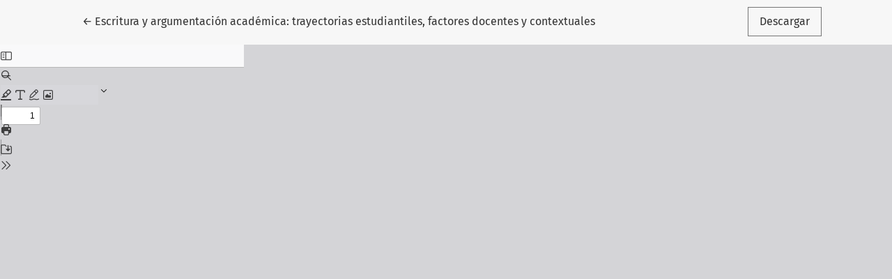

--- FILE ---
content_type: text/html; charset=utf-8
request_url: https://revistas.javeriana.edu.co/index.php/MAGIS/article/view/4164/3167
body_size: 230
content:
<!DOCTYPE html>
<html lang="es" xml:lang="es">
<head>
	<meta charset="utf-8">
	<meta name="viewport" content="width=device-width, initial-scale=1.0">
	<title>
		Vista de Escritura y argumentación académica: trayectorias estudiantiles, factores docentes y contextuales
							| magis, Revista Internacional de Investigación en Educación
			</title>

	
<link rel="icon" href="https://revistas.javeriana.edu.co/public/journals/8/favicon_es.png">
<meta name="generator" content="Open Journal Systems 3.4.0.8">
	<link rel="stylesheet" href="https://revistas.javeriana.edu.co/plugins/themes/healthSciences/libs/app.min.css?v=3.4.0.8" type="text/css" /><link rel="stylesheet" href="https://revistas.javeriana.edu.co/index.php/MAGIS/$$$call$$$/page/page/css?name=stylesheet" type="text/css" /><link rel="stylesheet" href="https://revistas.javeriana.edu.co/public/journals/8/styleSheet.css?d=2026-01-26+21%3A40%3A24" type="text/css" /><link rel="stylesheet" href="https://revistas.javeriana.edu.co/public/site/styleSheet.css?v=3.4.0.8" type="text/css" />
</head>
<body class="page-view-pdf">
	<div class="pdf-header">
		<div class="pdf-return-article">
			<a href="https://revistas.javeriana.edu.co/index.php/MAGIS/article/view/4164" class="btn btn-text">
				←
				<span class="visually-hidden">
											Volver a los detalles del artículo
									</span>
									Escritura y argumentación académica: trayectorias estudiantiles, factores docentes y contextuales
							</a>
		</div>
				<div class="pdf-download-button">
			<a href="https://revistas.javeriana.edu.co/index.php/MAGIS/article/download/4164/3167/14979" class="btn" download>
				<span class="label">
					Descargar
				</span>
			</a>
		</div>
	</div>

	<div id="pdfCanvasContainer" class="pdf-frame">
		<iframe src="https://revistas.javeriana.edu.co/plugins/generic/pdfJsViewer/pdf.js/web/viewer.html?file=https%3A%2F%2Frevistas.javeriana.edu.co%2Findex.php%2FMAGIS%2Farticle%2Fdownload%2F4164%2F3167%2F14979" width="100%" height="100%" style="min-height: 500px;" allowfullscreen webkitallowfullscreen></iframe>
	</div>
	
</body>
</html>


--- FILE ---
content_type: text/html
request_url: https://revistas.javeriana.edu.co/plugins/generic/pdfJsViewer/pdf.js/web/viewer.html?file=https%3A%2F%2Frevistas.javeriana.edu.co%2Findex.php%2FMAGIS%2Farticle%2Fdownload%2F4164%2F3167%2F14979
body_size: 4579
content:
<!DOCTYPE html>
<!--
Copyright 2012 Mozilla Foundation

Licensed under the Apache License, Version 2.0 (the "License");
you may not use this file except in compliance with the License.
You may obtain a copy of the License at

    http://www.apache.org/licenses/LICENSE-2.0

Unless required by applicable law or agreed to in writing, software
distributed under the License is distributed on an "AS IS" BASIS,
WITHOUT WARRANTIES OR CONDITIONS OF ANY KIND, either express or implied.
See the License for the specific language governing permissions and
limitations under the License.

Adobe CMap resources are covered by their own copyright but the same license:

    Copyright 1990-2015 Adobe Systems Incorporated.

See https://github.com/adobe-type-tools/cmap-resources
-->
<html dir="ltr" mozdisallowselectionprint>
  <head>
    <meta charset="utf-8">
    <meta name="viewport" content="width=device-width, initial-scale=1, maximum-scale=1">
    <meta name="google" content="notranslate">
    <title>PDF.js viewer</title>

<!-- This snippet is used in production (included from viewer.html) -->
<link rel="resource" type="application/l10n" href="locale/locale.json">
<script src="../build/pdf.mjs" type="module"></script>

    <link rel="stylesheet" href="viewer.css">

  <script src="viewer.mjs" type="module"></script>
  </head>

  <body tabindex="0">
    <div id="outerContainer">

      <div id="sidebarContainer">
        <div id="toolbarSidebar" class="toolbarHorizontalGroup">
          <div id="toolbarSidebarLeft">
            <div id="sidebarViewButtons" class="toolbarHorizontalGroup toggled" role="radiogroup">
              <button id="viewThumbnail" class="toolbarButton toggled" type="button" tabindex="0" data-l10n-id="pdfjs-thumbs-button" role="radio" aria-checked="true" aria-controls="thumbnailView">
                 <span data-l10n-id="pdfjs-thumbs-button-label"></span>
              </button>
              <button id="viewOutline" class="toolbarButton" type="button" tabindex="0" data-l10n-id="pdfjs-document-outline-button" role="radio" aria-checked="false" aria-controls="outlineView">
                 <span data-l10n-id="pdfjs-document-outline-button-label"></span>
              </button>
              <button id="viewAttachments" class="toolbarButton" type="button" tabindex="0" data-l10n-id="pdfjs-attachments-button" role="radio" aria-checked="false" aria-controls="attachmentsView">
                 <span data-l10n-id="pdfjs-attachments-button-label"></span>
              </button>
              <button id="viewLayers" class="toolbarButton" type="button" tabindex="0" data-l10n-id="pdfjs-layers-button" role="radio" aria-checked="false" aria-controls="layersView">
                 <span data-l10n-id="pdfjs-layers-button-label"></span>
              </button>
            </div>
          </div>

          <div id="toolbarSidebarRight">
            <div id="outlineOptionsContainer" class="toolbarHorizontalGroup">
              <div class="verticalToolbarSeparator"></div>

              <button id="currentOutlineItem" class="toolbarButton" type="button" disabled="disabled" tabindex="0" data-l10n-id="pdfjs-current-outline-item-button">
                <span data-l10n-id="pdfjs-current-outline-item-button-label"></span>
              </button>
            </div>
          </div>
        </div>
        <div id="sidebarContent">
          <div id="thumbnailView">
          </div>
          <div id="outlineView" class="hidden">
          </div>
          <div id="attachmentsView" class="hidden">
          </div>
          <div id="layersView" class="hidden">
          </div>
        </div>
        <div id="sidebarResizer"></div>
      </div>  <!-- sidebarContainer -->

      <div id="mainContainer">
        <div class="toolbar">
          <div id="toolbarContainer">
            <div id="toolbarViewer" class="toolbarHorizontalGroup">
              <div id="toolbarViewerLeft" class="toolbarHorizontalGroup">
                <button id="sidebarToggleButton" class="toolbarButton" type="button" tabindex="0" data-l10n-id="pdfjs-toggle-sidebar-button" aria-expanded="false" aria-haspopup="true" aria-controls="sidebarContainer">
                  <span data-l10n-id="pdfjs-toggle-sidebar-button-label"></span>
                </button>
                <div class="toolbarButtonSpacer"></div>
                <div class="toolbarButtonWithContainer">
                  <button id="viewFindButton" class="toolbarButton" type="button" tabindex="0" data-l10n-id="pdfjs-findbar-button" aria-expanded="false" aria-controls="findbar">
                    <span data-l10n-id="pdfjs-findbar-button-label"></span>
                  </button>
                  <div class="hidden doorHanger toolbarHorizontalGroup" id="findbar">
                    <div id="findInputContainer" class="toolbarHorizontalGroup">
                      <span class="loadingInput end toolbarHorizontalGroup">
                        <input id="findInput" class="toolbarField" tabindex="0" data-l10n-id="pdfjs-find-input" aria-invalid="false">
                      </span>
                      <div class="toolbarHorizontalGroup">
                        <button id="findPreviousButton" class="toolbarButton" type="button" tabindex="0" data-l10n-id="pdfjs-find-previous-button">
                          <span data-l10n-id="pdfjs-find-previous-button-label"></span>
                        </button>
                        <div class="splitToolbarButtonSeparator"></div>
                        <button id="findNextButton" class="toolbarButton" type="button" tabindex="0" data-l10n-id="pdfjs-find-next-button">
                          <span data-l10n-id="pdfjs-find-next-button-label"></span>
                        </button>
                      </div>
                    </div>

                    <div id="findbarOptionsOneContainer" class="toolbarHorizontalGroup">
                      <div class="toggleButton toolbarLabel">
                        <input type="checkbox" id="findHighlightAll" tabindex="0" />
                        <label for="findHighlightAll" data-l10n-id="pdfjs-find-highlight-checkbox"></label>
                      </div>
                      <div class="toggleButton toolbarLabel">
                        <input type="checkbox" id="findMatchCase" tabindex="0" />
                        <label for="findMatchCase" data-l10n-id="pdfjs-find-match-case-checkbox-label"></label>
                      </div>
                    </div>
                    <div id="findbarOptionsTwoContainer" class="toolbarHorizontalGroup">
                      <div class="toggleButton toolbarLabel">
                        <input type="checkbox" id="findMatchDiacritics" tabindex="0" />
                        <label for="findMatchDiacritics" data-l10n-id="pdfjs-find-match-diacritics-checkbox-label"></label>
                      </div>
                      <div class="toggleButton toolbarLabel">
                        <input type="checkbox" id="findEntireWord" tabindex="0" />
                        <label for="findEntireWord" data-l10n-id="pdfjs-find-entire-word-checkbox-label"></label>
                      </div>
                    </div>

                    <div id="findbarMessageContainer" class="toolbarHorizontalGroup" aria-live="polite">
                      <span id="findResultsCount" class="toolbarLabel"></span>
                      <span id="findMsg" class="toolbarLabel"></span>
                    </div>
                  </div>  <!-- findbar -->
                </div>
                <div class="toolbarHorizontalGroup hiddenSmallView">
                  <button class="toolbarButton" type="button" id="previous" tabindex="0" data-l10n-id="pdfjs-previous-button">
                    <span data-l10n-id="pdfjs-previous-button-label"></span>
                  </button>
                  <div class="splitToolbarButtonSeparator"></div>
                  <button class="toolbarButton" type="button" id="next" tabindex="0" data-l10n-id="pdfjs-next-button">
                    <span data-l10n-id="pdfjs-next-button-label"></span>
                  </button>
                </div>
                <div class="toolbarHorizontalGroup">
                  <span class="loadingInput start toolbarHorizontalGroup">
                    <input type="number" id="pageNumber" class="toolbarField" value="1" min="1" tabindex="0" data-l10n-id="pdfjs-page-input" autocomplete="off">
                  </span>
                  <span id="numPages" class="toolbarLabel"></span>
                </div>
              </div>
              <div id="toolbarViewerMiddle" class="toolbarHorizontalGroup">
                <div class="toolbarHorizontalGroup">
                  <button id="zoomOutButton" class="toolbarButton" type="button" tabindex="0" data-l10n-id="pdfjs-zoom-out-button">
                    <span data-l10n-id="pdfjs-zoom-out-button-label"></span>
                  </button>
                  <div class="splitToolbarButtonSeparator"></div>
                  <button id="zoomInButton" class="toolbarButton" type="button" tabindex="0" data-l10n-id="pdfjs-zoom-in-button">
                    <span data-l10n-id="pdfjs-zoom-in-button-label"></span>
                  </button>
                </div>
                <span id="scaleSelectContainer" class="dropdownToolbarButton">
                  <select id="scaleSelect" tabindex="0" data-l10n-id="pdfjs-zoom-select">
                    <option id="pageAutoOption" value="auto" selected="selected" data-l10n-id="pdfjs-page-scale-auto"></option>
                    <option id="pageActualOption" value="page-actual" data-l10n-id="pdfjs-page-scale-actual"></option>
                    <option id="pageFitOption" value="page-fit" data-l10n-id="pdfjs-page-scale-fit"></option>
                    <option id="pageWidthOption" value="page-width" data-l10n-id="pdfjs-page-scale-width"></option>
                    <option id="customScaleOption" value="custom" disabled="disabled" hidden="true" data-l10n-id="pdfjs-page-scale-percent" data-l10n-args='{ "scale": 0 }'></option>
                    <option value="0.5" data-l10n-id="pdfjs-page-scale-percent" data-l10n-args='{ "scale": 50 }'></option>
                    <option value="0.75" data-l10n-id="pdfjs-page-scale-percent" data-l10n-args='{ "scale": 75 }'></option>
                    <option value="1" data-l10n-id="pdfjs-page-scale-percent" data-l10n-args='{ "scale": 100 }'></option>
                    <option value="1.25" data-l10n-id="pdfjs-page-scale-percent" data-l10n-args='{ "scale": 125 }'></option>
                    <option value="1.5" data-l10n-id="pdfjs-page-scale-percent" data-l10n-args='{ "scale": 150 }'></option>
                    <option value="2" data-l10n-id="pdfjs-page-scale-percent" data-l10n-args='{ "scale": 200 }'></option>
                    <option value="3" data-l10n-id="pdfjs-page-scale-percent" data-l10n-args='{ "scale": 300 }'></option>
                    <option value="4" data-l10n-id="pdfjs-page-scale-percent" data-l10n-args='{ "scale": 400 }'></option>
                  </select>
                </span>
              </div>
              <div id="toolbarViewerRight" class="toolbarHorizontalGroup">
                <div id="editorModeButtons" class="toolbarHorizontalGroup" role="radiogroup">
                  <div id="editorSignature" class="toolbarButtonWithContainer" hidden="true">
                    <button id="editorSignatureButton" class="toolbarButton" type="button" tabindex="0" disabled="disabled" role="radio" aria-expanded="false" aria-haspopup="true" aria-controls="editorSignatureParamsToolbar" data-l10n-id="pdfjs-editor-signature-button">
                      <span data-l10n-id="pdfjs-editor-signature-button-label"></span>
                    </button>
                    <div class="editorParamsToolbar hidden doorHangerRight menu" id="editorSignatureParamsToolbar">
                      <div id="addSignatureDoorHanger" class="menuContainer" role="region" data-l10n-id="pdfjs-editor-add-signature-container">
                        <button id="editorSignatureAddSignature" class="toolbarButton labeled" type="button" tabindex="0" data-l10n-id="pdfjs-editor-signature-add-signature-button">
                          <span data-l10n-id="pdfjs-editor-signature-add-signature-button-label" class="editorParamsLabel"></span>
                        </button>
                      </div>
                    </div>
                  </div>
                  <div id="editorHighlight" class="toolbarButtonWithContainer">
                    <button id="editorHighlightButton" class="toolbarButton" type="button" disabled="disabled" role="radio" aria-expanded="false" aria-haspopup="true" aria-controls="editorHighlightParamsToolbar" tabindex="0" data-l10n-id="pdfjs-editor-highlight-button">
                      <span data-l10n-id="pdfjs-editor-highlight-button-label"></span>
                    </button>
                    <div class="editorParamsToolbar hidden doorHangerRight" id="editorHighlightParamsToolbar">
                      <div id="highlightParamsToolbarContainer" class="editorParamsToolbarContainer">
                        <div id="editorHighlightColorPicker" class="colorPicker">
                          <span id="highlightColorPickerLabel" class="editorParamsLabel" data-l10n-id="pdfjs-editor-highlight-colorpicker-label"></span>
                        </div>
                        <div id="editorHighlightThickness">
                          <label for="editorFreeHighlightThickness" class="editorParamsLabel" data-l10n-id="pdfjs-editor-free-highlight-thickness-input"></label>
                          <div class="thicknessPicker">
                            <input type="range" id="editorFreeHighlightThickness" class="editorParamsSlider" data-l10n-id="pdfjs-editor-free-highlight-thickness-title" value="12" min="8" max="24" step="1" tabindex="0">
                          </div>
                        </div>
                        <div id="editorHighlightVisibility">
                          <div class="divider"></div>
                          <div class="toggler">
                            <label for="editorHighlightShowAll" class="editorParamsLabel" data-l10n-id="pdfjs-editor-highlight-show-all-button-label"></label>
                            <button id="editorHighlightShowAll" class="toggle-button" type="button" data-l10n-id="pdfjs-editor-highlight-show-all-button" aria-pressed="true" tabindex="0"></button>
                          </div>
                        </div>
                      </div>
                    </div>
                  </div>
                  <div id="editorFreeText" class="toolbarButtonWithContainer">
                    <button id="editorFreeTextButton" class="toolbarButton" type="button" disabled="disabled" role="radio" aria-expanded="false" aria-haspopup="true" aria-controls="editorFreeTextParamsToolbar" tabindex="0" data-l10n-id="pdfjs-editor-free-text-button">
                      <span data-l10n-id="pdfjs-editor-free-text-button-label"></span>
                    </button>
                    <div class="editorParamsToolbar hidden doorHangerRight" id="editorFreeTextParamsToolbar">
                      <div class="editorParamsToolbarContainer">
                        <div class="editorParamsSetter">
                          <label for="editorFreeTextColor" class="editorParamsLabel" data-l10n-id="pdfjs-editor-free-text-color-input"></label>
                          <input type="color" id="editorFreeTextColor" class="editorParamsColor" tabindex="0">
                        </div>
                        <div class="editorParamsSetter">
                          <label for="editorFreeTextFontSize" class="editorParamsLabel" data-l10n-id="pdfjs-editor-free-text-size-input"></label>
                          <input type="range" id="editorFreeTextFontSize" class="editorParamsSlider" value="10" min="5" max="100" step="1" tabindex="0">
                        </div>
                      </div>
                    </div>
                  </div>
                  <div id="editorInk" class="toolbarButtonWithContainer">
                    <button id="editorInkButton" class="toolbarButton" type="button" disabled="disabled" role="radio" aria-expanded="false" aria-haspopup="true" aria-controls="editorInkParamsToolbar" tabindex="0" data-l10n-id="pdfjs-editor-ink-button">
                      <span data-l10n-id="pdfjs-editor-ink-button-label"></span>
                    </button>
                    <div class="editorParamsToolbar hidden doorHangerRight" id="editorInkParamsToolbar">
                      <div class="editorParamsToolbarContainer">
                        <div class="editorParamsSetter">
                          <label for="editorInkColor" class="editorParamsLabel" data-l10n-id="pdfjs-editor-ink-color-input"></label>
                          <input type="color" id="editorInkColor" class="editorParamsColor" tabindex="0">
                        </div>
                        <div class="editorParamsSetter">
                          <label for="editorInkThickness" class="editorParamsLabel" data-l10n-id="pdfjs-editor-ink-thickness-input"></label>
                          <input type="range" id="editorInkThickness" class="editorParamsSlider" value="1" min="1" max="20" step="1" tabindex="0">
                        </div>
                        <div class="editorParamsSetter">
                          <label for="editorInkOpacity" class="editorParamsLabel" data-l10n-id="pdfjs-editor-ink-opacity-input"></label>
                          <input type="range" id="editorInkOpacity" class="editorParamsSlider" value="1" min="0.05" max="1" step="0.05" tabindex="0">
                        </div>
                      </div>
                    </div>
                  </div>
                  <div id="editorStamp" class="toolbarButtonWithContainer">
                    <button id="editorStampButton" class="toolbarButton" type="button" disabled="disabled" role="radio" aria-expanded="false" aria-haspopup="true" aria-controls="editorStampParamsToolbar" tabindex="0" data-l10n-id="pdfjs-editor-stamp-button">
                      <span data-l10n-id="pdfjs-editor-stamp-button-label"></span>
                    </button>
                    <div class="editorParamsToolbar hidden doorHangerRight menu" id="editorStampParamsToolbar">
                      <div class="menuContainer">
                        <button id="editorStampAddImage" class="toolbarButton labeled" type="button" tabindex="0" data-l10n-id="pdfjs-editor-stamp-add-image-button">
                          <span class="editorParamsLabel" data-l10n-id="pdfjs-editor-stamp-add-image-button-label"></span>
                        </button>
                      </div>
                    </div>
                  </div>
                </div>

                <div id="editorModeSeparator" class="verticalToolbarSeparator"></div>

                <div class="toolbarHorizontalGroup hiddenMediumView">
                  <button id="printButton" class="toolbarButton" type="button" tabindex="0" data-l10n-id="pdfjs-print-button">
                    <span data-l10n-id="pdfjs-print-button-label"></span>
                  </button>

                  <button id="downloadButton" class="toolbarButton" type="button" tabindex="0" data-l10n-id="pdfjs-save-button">
                    <span data-l10n-id="pdfjs-save-button-label"></span>
                  </button>
                </div>

                <div class="verticalToolbarSeparator hiddenMediumView"></div>

                <div id="secondaryToolbarToggle" class="toolbarButtonWithContainer">
                  <button id="secondaryToolbarToggleButton" class="toolbarButton" type="button" tabindex="0" data-l10n-id="pdfjs-tools-button" aria-expanded="false" aria-haspopup="true" aria-controls="secondaryToolbar">
                    <span data-l10n-id="pdfjs-tools-button-label"></span>
                  </button>
                  <div id="secondaryToolbar" class="hidden doorHangerRight menu">
                    <div id="secondaryToolbarButtonContainer" class="menuContainer">
                      <button id="secondaryOpenFile" class="toolbarButton labeled" type="button" tabindex="0" data-l10n-id="pdfjs-open-file-button">
                        <span data-l10n-id="pdfjs-open-file-button-label"></span>
                      </button>

                      <div class="visibleMediumView">
                        <button id="secondaryPrint" class="toolbarButton labeled" type="button" tabindex="0" data-l10n-id="pdfjs-print-button">
                          <span data-l10n-id="pdfjs-print-button-label"></span>
                        </button>

                        <button id="secondaryDownload" class="toolbarButton labeled" type="button" tabindex="0" data-l10n-id="pdfjs-save-button">
                          <span data-l10n-id="pdfjs-save-button-label"></span>
                        </button>

                      </div>

                      <div class="horizontalToolbarSeparator"></div>

                      <button id="presentationMode" class="toolbarButton labeled" type="button" tabindex="0" data-l10n-id="pdfjs-presentation-mode-button">
                        <span data-l10n-id="pdfjs-presentation-mode-button-label"></span>
                      </button>

                      <a href="#" id="viewBookmark" class="toolbarButton labeled" tabindex="0" data-l10n-id="pdfjs-bookmark-button">
                        <span data-l10n-id="pdfjs-bookmark-button-label"></span>
                      </a>

                      <div id="viewBookmarkSeparator" class="horizontalToolbarSeparator"></div>

                      <button id="firstPage" class="toolbarButton labeled" type="button" tabindex="0" data-l10n-id="pdfjs-first-page-button">
                        <span data-l10n-id="pdfjs-first-page-button-label"></span>
                      </button>
                      <button id="lastPage" class="toolbarButton labeled" type="button" tabindex="0" data-l10n-id="pdfjs-last-page-button">
                        <span data-l10n-id="pdfjs-last-page-button-label"></span>
                      </button>

                      <div class="horizontalToolbarSeparator"></div>

                      <button id="pageRotateCw" class="toolbarButton labeled" type="button" tabindex="0" data-l10n-id="pdfjs-page-rotate-cw-button">
                        <span data-l10n-id="pdfjs-page-rotate-cw-button-label"></span>
                      </button>
                      <button id="pageRotateCcw" class="toolbarButton labeled" type="button" tabindex="0" data-l10n-id="pdfjs-page-rotate-ccw-button">
                        <span data-l10n-id="pdfjs-page-rotate-ccw-button-label"></span>
                      </button>

                      <div class="horizontalToolbarSeparator"></div>

                      <div id="cursorToolButtons" role="radiogroup">
                        <button id="cursorSelectTool" class="toolbarButton labeled toggled" type="button" tabindex="0" data-l10n-id="pdfjs-cursor-text-select-tool-button" role="radio" aria-checked="true">
                          <span data-l10n-id="pdfjs-cursor-text-select-tool-button-label"></span>
                        </button>
                        <button id="cursorHandTool" class="toolbarButton labeled" type="button" tabindex="0" data-l10n-id="pdfjs-cursor-hand-tool-button" role="radio" aria-checked="false">
                          <span data-l10n-id="pdfjs-cursor-hand-tool-button-label"></span>
                        </button>
                      </div>

                      <div class="horizontalToolbarSeparator"></div>

                      <div id="scrollModeButtons" role="radiogroup">
                        <button id="scrollPage" class="toolbarButton labeled" type="button" tabindex="0" data-l10n-id="pdfjs-scroll-page-button" role="radio" aria-checked="false">
                          <span data-l10n-id="pdfjs-scroll-page-button-label"></span>
                        </button>
                        <button id="scrollVertical" class="toolbarButton labeled toggled" type="button" tabindex="0" data-l10n-id="pdfjs-scroll-vertical-button" role="radio" aria-checked="true">
                          <span data-l10n-id="pdfjs-scroll-vertical-button-label"></span>
                        </button>
                        <button id="scrollHorizontal" class="toolbarButton labeled" type="button" tabindex="0" data-l10n-id="pdfjs-scroll-horizontal-button" role="radio" aria-checked="false">
                          <span data-l10n-id="pdfjs-scroll-horizontal-button-label"></span>
                        </button>
                        <button id="scrollWrapped" class="toolbarButton labeled" type="button" tabindex="0" data-l10n-id="pdfjs-scroll-wrapped-button" role="radio" aria-checked="false">
                          <span data-l10n-id="pdfjs-scroll-wrapped-button-label"></span>
                        </button>
                      </div>

                      <div class="horizontalToolbarSeparator"></div>

                      <div id="spreadModeButtons" role="radiogroup">
                        <button id="spreadNone" class="toolbarButton labeled toggled" type="button" tabindex="0" data-l10n-id="pdfjs-spread-none-button" role="radio" aria-checked="true">
                          <span data-l10n-id="pdfjs-spread-none-button-label"></span>
                        </button>
                        <button id="spreadOdd" class="toolbarButton labeled" type="button" tabindex="0" data-l10n-id="pdfjs-spread-odd-button" role="radio" aria-checked="false">
                          <span data-l10n-id="pdfjs-spread-odd-button-label"></span>
                        </button>
                        <button id="spreadEven" class="toolbarButton labeled" type="button" tabindex="0" data-l10n-id="pdfjs-spread-even-button" role="radio" aria-checked="false">
                          <span data-l10n-id="pdfjs-spread-even-button-label"></span>
                        </button>
                      </div>

                      <div id="imageAltTextSettingsSeparator" class="horizontalToolbarSeparator hidden"></div>
                      <button id="imageAltTextSettings" type="button" class="toolbarButton labeled hidden" tabindex="0" data-l10n-id="pdfjs-image-alt-text-settings-button" aria-controls="altTextSettingsDialog">
                        <span data-l10n-id="pdfjs-image-alt-text-settings-button-label"></span>
                      </button>

                      <div class="horizontalToolbarSeparator"></div>

                      <button id="documentProperties" class="toolbarButton labeled" type="button" tabindex="0" data-l10n-id="pdfjs-document-properties-button" aria-controls="documentPropertiesDialog">
                        <span data-l10n-id="pdfjs-document-properties-button-label"></span>
                      </button>
                    </div>
                  </div>  <!-- secondaryToolbar -->
                </div>
              </div>
            </div>
            <div id="loadingBar">
              <div class="progress">
                <div class="glimmer">
                </div>
              </div>
            </div>
          </div>
        </div>

        <div id="viewerContainer" tabindex="0">
          <div id="viewer" class="pdfViewer"></div>
        </div>
      </div> <!-- mainContainer -->

      <div id="dialogContainer">
        <dialog id="passwordDialog">
          <div class="row">
            <label for="password" id="passwordText" data-l10n-id="pdfjs-password-label"></label>
          </div>
          <div class="row">
            <input type="password" id="password" class="toolbarField">
          </div>
          <div class="buttonRow">
            <button id="passwordCancel" class="dialogButton" type="button"><span data-l10n-id="pdfjs-password-cancel-button"></span></button>
            <button id="passwordSubmit" class="dialogButton" type="button"><span data-l10n-id="pdfjs-password-ok-button"></span></button>
          </div>
        </dialog>
        <dialog id="documentPropertiesDialog">
          <div class="row">
            <span id="fileNameLabel" data-l10n-id="pdfjs-document-properties-file-name"></span>
            <p id="fileNameField" aria-labelledby="fileNameLabel">-</p>
          </div>
          <div class="row">
            <span id="fileSizeLabel" data-l10n-id="pdfjs-document-properties-file-size"></span>
            <p id="fileSizeField" aria-labelledby="fileSizeLabel">-</p>
          </div>
          <div class="separator"></div>
          <div class="row">
            <span id="titleLabel" data-l10n-id="pdfjs-document-properties-title"></span>
            <p id="titleField" aria-labelledby="titleLabel">-</p>
          </div>
          <div class="row">
            <span id="authorLabel" data-l10n-id="pdfjs-document-properties-author"></span>
            <p id="authorField" aria-labelledby="authorLabel">-</p>
          </div>
          <div class="row">
            <span id="subjectLabel" data-l10n-id="pdfjs-document-properties-subject"></span>
            <p id="subjectField" aria-labelledby="subjectLabel">-</p>
          </div>
          <div class="row">
            <span id="keywordsLabel" data-l10n-id="pdfjs-document-properties-keywords"></span>
            <p id="keywordsField" aria-labelledby="keywordsLabel">-</p>
          </div>
          <div class="row">
            <span id="creationDateLabel" data-l10n-id="pdfjs-document-properties-creation-date"></span>
            <p id="creationDateField" aria-labelledby="creationDateLabel">-</p>
          </div>
          <div class="row">
            <span id="modificationDateLabel" data-l10n-id="pdfjs-document-properties-modification-date"></span>
            <p id="modificationDateField" aria-labelledby="modificationDateLabel">-</p>
          </div>
          <div class="row">
            <span id="creatorLabel" data-l10n-id="pdfjs-document-properties-creator"></span>
            <p id="creatorField" aria-labelledby="creatorLabel">-</p>
          </div>
          <div class="separator"></div>
          <div class="row">
            <span id="producerLabel" data-l10n-id="pdfjs-document-properties-producer"></span>
            <p id="producerField" aria-labelledby="producerLabel">-</p>
          </div>
          <div class="row">
            <span id="versionLabel" data-l10n-id="pdfjs-document-properties-version"></span>
            <p id="versionField" aria-labelledby="versionLabel">-</p>
          </div>
          <div class="row">
            <span id="pageCountLabel" data-l10n-id="pdfjs-document-properties-page-count"></span>
            <p id="pageCountField" aria-labelledby="pageCountLabel">-</p>
          </div>
          <div class="row">
            <span id="pageSizeLabel" data-l10n-id="pdfjs-document-properties-page-size"></span>
            <p id="pageSizeField" aria-labelledby="pageSizeLabel">-</p>
          </div>
          <div class="separator"></div>
          <div class="row">
            <span id="linearizedLabel" data-l10n-id="pdfjs-document-properties-linearized"></span>
            <p id="linearizedField" aria-labelledby="linearizedLabel">-</p>
          </div>
          <div class="buttonRow">
            <button id="documentPropertiesClose" class="dialogButton" type="button"><span data-l10n-id="pdfjs-document-properties-close-button"></span></button>
          </div>
        </dialog>
        <dialog class="dialog altText" id="altTextDialog" aria-labelledby="dialogLabel" aria-describedby="dialogDescription">
          <div id="altTextContainer" class="mainContainer">
            <div id="overallDescription">
              <span id="dialogLabel" data-l10n-id="pdfjs-editor-alt-text-dialog-label" class="title"></span>
              <span id="dialogDescription" data-l10n-id="pdfjs-editor-alt-text-dialog-description"></span>
            </div>
            <div id="addDescription">
              <div class="radio">
                <div class="radioButton">
                  <input type="radio" id="descriptionButton" name="altTextOption" tabindex="0" aria-describedby="descriptionAreaLabel" checked>
                  <label for="descriptionButton" data-l10n-id="pdfjs-editor-alt-text-add-description-label"></label>
                </div>
                <div class="radioLabel">
                  <span id="descriptionAreaLabel" data-l10n-id="pdfjs-editor-alt-text-add-description-description"></span>
                </div>
              </div>
              <div class="descriptionArea">
                <textarea id="descriptionTextarea" aria-labelledby="descriptionAreaLabel" data-l10n-id="pdfjs-editor-alt-text-textarea" tabindex="0"></textarea>
              </div>
            </div>
            <div id="markAsDecorative">
              <div class="radio">
                <div class="radioButton">
                  <input type="radio" id="decorativeButton" name="altTextOption" aria-describedby="decorativeLabel">
                  <label for="decorativeButton" data-l10n-id="pdfjs-editor-alt-text-mark-decorative-label"></label>
                </div>
                <div class="radioLabel">
                  <span id="decorativeLabel" data-l10n-id="pdfjs-editor-alt-text-mark-decorative-description"></span>
                </div>
              </div>
            </div>
            <div id="buttons">
              <button id="altTextCancel" class="secondaryButton" type="button" tabindex="0"><span data-l10n-id="pdfjs-editor-alt-text-cancel-button"></span></button>
              <button id="altTextSave" class="primaryButton" type="button" tabindex="0"><span data-l10n-id="pdfjs-editor-alt-text-save-button"></span></button>
            </div>
          </div>
        </dialog>
        <dialog class="dialog newAltText" id="newAltTextDialog" aria-labelledby="newAltTextTitle" aria-describedby="newAltTextDescription" tabindex="0">
          <div id="newAltTextContainer" class="mainContainer">
            <div class="title">
              <span id="newAltTextTitle" data-l10n-id="pdfjs-editor-new-alt-text-dialog-edit-label" role="sectionhead" tabindex="0"></span>
            </div>
            <div id="mainContent">
              <div id="descriptionAndSettings">
                <div id="descriptionInstruction">
                  <div id="newAltTextDescriptionContainer">
                    <div class="altTextSpinner" role="status" aria-live="polite"></div>
                    <textarea id="newAltTextDescriptionTextarea" aria-labelledby="descriptionAreaLabel" data-l10n-id="pdfjs-editor-new-alt-text-textarea" tabindex="0"></textarea>
                  </div>
                  <span id="newAltTextDescription" role="note" data-l10n-id="pdfjs-editor-new-alt-text-description"></span>
                  <div id="newAltTextDisclaimer" role="note"><div><span data-l10n-id="pdfjs-editor-new-alt-text-disclaimer1"></span> <a href="https://support.mozilla.org/en-US/kb/pdf-alt-text" target="_blank" rel="noopener noreferrer" id="newAltTextLearnMore" data-l10n-id="pdfjs-editor-new-alt-text-disclaimer-learn-more-url" tabindex="0"></a></div></div>
                </div>
                <div id="newAltTextCreateAutomatically" class="toggler">
                  <button id="newAltTextCreateAutomaticallyButton" class="toggle-button" type="button" aria-pressed="true" tabindex="0"></button>
                  <label for="newAltTextCreateAutomaticallyButton" class="togglerLabel" data-l10n-id="pdfjs-editor-new-alt-text-create-automatically-button-label"></label>
                </div>
                <div id="newAltTextDownloadModel" class="hidden">
                  <span id="newAltTextDownloadModelDescription" data-l10n-id="pdfjs-editor-new-alt-text-ai-model-downloading-progress" aria-valuemin="0" data-l10n-args='{ "totalSize": 0, "downloadedSize": 0 }'></span>
                </div>
              </div>
              <div id="newAltTextImagePreview"></div>
            </div>
            <div id="newAltTextError" class="messageBar">
              <div>
                <div>
                  <span class="title" data-l10n-id="pdfjs-editor-new-alt-text-error-title"></span>
                  <span  class="description" data-l10n-id="pdfjs-editor-new-alt-text-error-description"></span>
                </div>
                <button id="newAltTextCloseButton" class="closeButton" type="button" tabindex="0"><span data-l10n-id="pdfjs-editor-new-alt-text-error-close-button"></span></button>
              </div>
            </div>
            <div id="newAltTextButtons" class="dialogButtonsGroup">
              <button id="newAltTextCancel" type="button" class="secondaryButton hidden" tabindex="0"><span data-l10n-id="pdfjs-editor-alt-text-cancel-button"></span></button>
              <button id="newAltTextNotNow" type="button" class="secondaryButton" tabindex="0"><span data-l10n-id="pdfjs-editor-new-alt-text-not-now-button"></span></button>
              <button id="newAltTextSave" type="button" class="primaryButton" tabindex="0"><span data-l10n-id="pdfjs-editor-alt-text-save-button"></span></button>
            </div>
          </div>
        </dialog>

        <dialog class="dialog" id="altTextSettingsDialog" aria-labelledby="altTextSettingsTitle">
          <div id="altTextSettingsContainer" class="mainContainer">
            <div class="title">
              <span id="altTextSettingsTitle" data-l10n-id="pdfjs-editor-alt-text-settings-dialog-label" role="sectionhead" tabindex="0" class="title"></span>
            </div>
            <div id="automaticAltText">
              <span data-l10n-id="pdfjs-editor-alt-text-settings-automatic-title"></span>
              <div id="automaticSettings">
                <div id="createModelSetting">
                  <div class="toggler">
                    <button id="createModelButton" type="button" class="toggle-button" aria-pressed="true" tabindex="0"></button>
                    <label for="createModelButton" class="togglerLabel" data-l10n-id="pdfjs-editor-alt-text-settings-create-model-button-label"></label>
                  </div>
                  <div id="createModelDescription" class="description">
                    <span data-l10n-id="pdfjs-editor-alt-text-settings-create-model-description"></span> <a href="https://support.mozilla.org/en-US/kb/pdf-alt-text" target="_blank" rel="noopener noreferrer" id="altTextSettingsLearnMore" data-l10n-id="pdfjs-editor-new-alt-text-disclaimer-learn-more-url" tabindex="0"></a>
                  </div>
                </div>
                <div id="aiModelSettings">
                  <div>
                    <span data-l10n-id="pdfjs-editor-alt-text-settings-download-model-label" data-l10n-args='{ "totalSize": 180 }'></span>
                    <div id="aiModelDescription" class="description">
                      <span data-l10n-id="pdfjs-editor-alt-text-settings-ai-model-description"></span>
                    </div>
                  </div>
                  <button id="deleteModelButton" type="button" class="secondaryButton" tabindex="0"><span data-l10n-id="pdfjs-editor-alt-text-settings-delete-model-button"></span></button>
                  <button id="downloadModelButton" type="button" class="secondaryButton" tabindex="0"><span data-l10n-id="pdfjs-editor-alt-text-settings-download-model-button"></span></button>
                </div>
              </div>
            </div>
            <div class="dialogSeparator"></div>
            <div id="altTextEditor">
              <span data-l10n-id="pdfjs-editor-alt-text-settings-editor-title"></span>
              <div id="showAltTextEditor">
                <div class="toggler">
                  <button id="showAltTextDialogButton" type="button" class="toggle-button" aria-pressed="true" tabindex="0"></button>
                  <label for="showAltTextDialogButton" class="togglerLabel" data-l10n-id="pdfjs-editor-alt-text-settings-show-dialog-button-label"></label>
                </div>
                <div id="showAltTextDialogDescription" class="description">
                  <span data-l10n-id="pdfjs-editor-alt-text-settings-show-dialog-description"></span>
                </div>
              </div>
            </div>
            <div id="buttons" class="dialogButtonsGroup">
              <button id="altTextSettingsCloseButton" type="button" class="primaryButton" tabindex="0"><span data-l10n-id="pdfjs-editor-alt-text-settings-close-button"></span></button>
            </div>
          </div>
        </dialog>

        <dialog class="dialog signatureDialog" id="addSignatureDialog" aria-labelledby="addSignatureDialogLabel">
          <span id="addSignatureDialogLabel" data-l10n-id="pdfjs-editor-add-signature-dialog-label"></span>
          <div id="addSignatureContainer" class="mainContainer">
            <div class="title">
              <span role="sectionhead" data-l10n-id="pdfjs-editor-add-signature-dialog-title" tabindex="0"></span>
            </div>
            <div role="tablist" id="addSignatureOptions">
              <button id="addSignatureTypeButton" type="button" role="tab" aria-selected="true" aria-controls="addSignatureTypeContainer" data-l10n-id="pdfjs-editor-add-signature-type-button" tabindex="0"></button>
              <button id="addSignatureDrawButton" type="button" role="tab" aria-selected="false" aria-controls="addSignatureDrawContainer" data-l10n-id="pdfjs-editor-add-signature-draw-button" tabindex="0"></button>
              <button id="addSignatureImageButton" type="button" role="tab" aria-selected="false" aria-controls="addSignatureImageContainer" data-l10n-id="pdfjs-editor-add-signature-image-button" tabindex="-1"></button>
            </div>
            <div id="addSignatureActionContainer" data-selected="type">
              <div id="addSignatureTypeContainer" role="tabpanel" aria-labelledby="addSignatureTypeContainer">
                <input id="addSignatureTypeInput" type="text" data-l10n-id="pdfjs-editor-add-signature-type-input" tabindex="0"></input>
              </div>
              <div id="addSignatureDrawContainer" role="tabpanel" aria-labelledby="addSignatureDrawButton" tabindex="-1">
                <svg id="addSignatureDraw" xmlns="http://www.w3.org/2000/svg" aria-labelledby="addSignatureDrawPlaceholder"></svg>
                <span id="addSignatureDrawPlaceholder" data-l10n-id="pdfjs-editor-add-signature-draw-placeholder"></span>
                <div id="thickness">
                  <div>
                    <label for="addSignatureDrawThickness" data-l10n-id="pdfjs-editor-add-signature-draw-thickness-range-label"></label>
                    <input type="range" id="addSignatureDrawThickness" min="1" max="5" step="1" value="1" data-l10n-id="pdfjs-editor-add-signature-draw-thickness-range" data-l10n-args='{ "thickness": 1 }' tabindex="0">
                  </div>
                </div>
              </div>
              <div id="addSignatureImageContainer" role="tabpanel" aria-labelledby="addSignatureImageButton" tabindex="-1">
                <svg id="addSignatureImage" xmlns="http://www.w3.org/2000/svg" aria-labelledby="addSignatureImagePlaceholder"></svg>
                <div id="addSignatureImagePlaceholder">
                  <span data-l10n-id="pdfjs-editor-add-signature-image-placeholder"></span>
                  <label id="addSignatureImageBrowse" for="addSignatureFilePicker" tabindex="0">
                    <a data-l10n-id="pdfjs-editor-add-signature-image-browse-link"></a>
                  </label>
                  <input id="addSignatureFilePicker" type="file"></input>
                </div>
              </div>
              <div id="addSignatureControls">
                <div id="horizontalContainer">
                  <div id="addSignatureDescriptionContainer">
                    <label for="addSignatureDescInput" data-l10n-id="pdfjs-editor-add-signature-description-label"></label>
                    <span id="addSignatureDescription" class="inputWithClearButton">
                      <input id="addSignatureDescInput" type="text" data-l10n-id="pdfjs-editor-add-signature-description-input" tabindex="0"></input>
                      <button class="clearInputButton" type="button" tabindex="0" aria-hidden="true"></button>
                    </span>
                  </div>
                  <button id="clearSignatureButton" type="button" data-l10n-id="pdfjs-editor-add-signature-clear-button" tabindex="0"><span data-l10n-id="pdfjs-editor-add-signature-clear-button-label"></span></button>
                </div>
                <div id="addSignatureSaveContainer">
                  <input type="checkbox" id="addSignatureSaveCheckbox" checked="true"></input>
                  <label for="addSignatureSaveCheckbox" data-l10n-id="pdfjs-editor-add-signature-save-checkbox"></label>
                  <span></span>
                  <span id="addSignatureSaveWarning" data-l10n-id="pdfjs-editor-add-signature-save-warning-message"></span>
                </div>
              </div>
              <div id="addSignatureError" hidden="true" class="messageBar">
                <div>
                  <div>
                    <span class="title" data-l10n-id="pdfjs-editor-add-signature-image-upload-error-title"></span>
                    <span class="description" data-l10n-id="pdfjs-editor-add-signature-image-upload-error-description"></span>
                  </div>
                  <button id="addSignatureErrorCloseButton" class="closeButton" type="button" tabindex="0"><span data-l10n-id="pdfjs-editor-add-signature-error-close-button"></span></button>
                </div>
              </div>
              <div class="dialogButtonsGroup">
                <button id="addSignatureCancelButton" type="button" class="secondaryButton" tabindex="0"><span data-l10n-id="pdfjs-editor-add-signature-cancel-button"></span></button>
                <button id="addSignatureAddButton" type="button" class="primaryButton" disabled tabindex="0"><span data-l10n-id="pdfjs-editor-add-signature-add-button"></span></button>
              </div>
            </div>
          </div>
       </dialog>

       <dialog class="dialog signatureDialog" id="editSignatureDescriptionDialog" aria-labelledby="editSignatureDescriptionTitle">
        <div id="editSignatureDescriptionContainer" class="mainContainer">
          <div class="title">
            <span id="editSignatureDescriptionTitle" role="sectionhead" data-l10n-id="pdfjs-editor-edit-signature-dialog-title" tabindex="0"></span>
          </div>
          <div id="editSignatureDescriptionAndView">
            <div id="editSignatureDescriptionContainer">
              <label for="editSignatureDescInput" data-l10n-id="pdfjs-editor-add-signature-description-label"></label>
              <span id="editSignatureDescription" class="inputWithClearButton">
                <input id="editSignatureDescInput" type="text" data-l10n-id="pdfjs-editor-add-signature-description-input" tabindex="0"></input>
                <button class="clearInputButton" type="button" tabindex="0" aria-hidden="true"></button>
              </span>
            </div>
            <svg id="editSignatureView" xmlns="http://www.w3.org/2000/svg"></svg>
          </div>
          <div class="dialogButtonsGroup">
            <button id="editSignatureCancelButton" type="button" class="secondaryButton" tabindex="0"><span data-l10n-id="pdfjs-editor-add-signature-cancel-button"></span></button>
            <button id="editSignatureUpdateButton" type="button" class="primaryButton" disabled tabindex="0"><span data-l10n-id="pdfjs-editor-edit-signature-update-button"></span></button>
          </div>
        </div>
      </dialog>

        <dialog id="printServiceDialog" style="min-width: 200px;">
          <div class="row">
            <span data-l10n-id="pdfjs-print-progress-message"></span>
          </div>
          <div class="row">
            <progress value="0" max="100"></progress>
            <span data-l10n-id="pdfjs-print-progress-percent" data-l10n-args='{ "progress": 0 }' class="relative-progress">0%</span>
          </div>
          <div class="buttonRow">
            <button id="printCancel" class="dialogButton" type="button"><span data-l10n-id="pdfjs-print-progress-close-button"></span></button>
          </div>
        </dialog>
      </div>  <!-- dialogContainer -->

      <div id="editorUndoBar" class="messageBar" role="status" aria-labelledby="editorUndoBarMessage" tabindex="-1" hidden>
        <div>
          <div>
            <span id="editorUndoBarMessage" class="description"></span>
          </div>
          <button id="editorUndoBarUndoButton" class="undoButton" type="button" tabindex="0" data-l10n-id="pdfjs-editor-undo-bar-undo-button">
            <span data-l10n-id="pdfjs-editor-undo-bar-undo-button-label"></span>
          </button>
          <button id="editorUndoBarCloseButton" class="closeButton" type="button" tabindex="0" data-l10n-id="pdfjs-editor-undo-bar-close-button">
            <span data-l10n-id="pdfjs-editor-undo-bar-close-button-label"></span>
          </button>
        </div>
      </div> <!-- editorUndoBar -->

    </div> <!-- outerContainer -->
    <div id="printContainer"></div>
  </body>
</html>


--- FILE ---
content_type: text/css
request_url: https://revistas.javeriana.edu.co/public/journals/8/styleSheet.css?d=2026-01-26+21%3A40%3A24
body_size: -1705
content:
.main-header{
    background-color:#FFD736 !important;
}
.nav-link, .dropdown-toggle{
    color: #FFF;
    background-color: #6B6B6B !important;
}
.btn:focus, .btn:hover{
    color: #FFF;
    background-color: #FFD736 !important;
}

.accordion-button{
    color: #FFF; 
    background-color: #6B6B6B  !important;
}